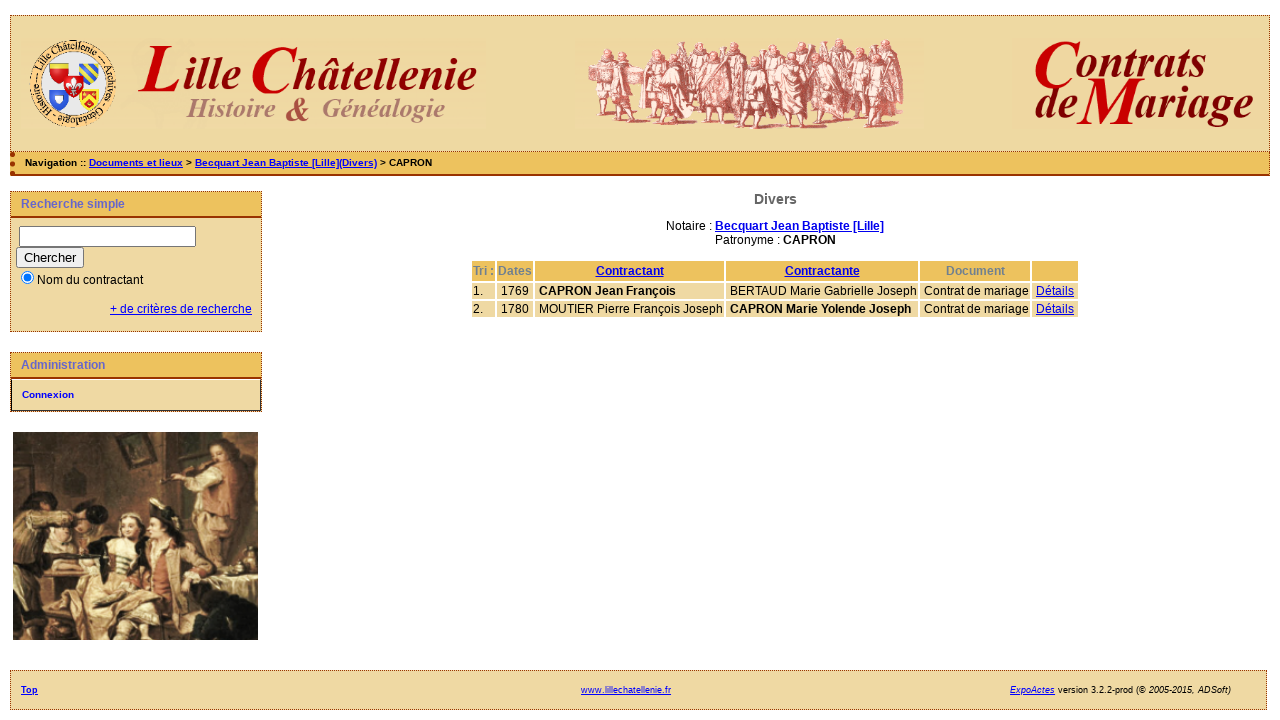

--- FILE ---
content_type: text/html; charset=UTF-8
request_url: https://lillechatellenie.fr/cms/tab_bans.php?args=Becquart+Jean+Baptiste+%5BLille%5D,CAPRON
body_size: 1806
content:
<!DOCTYPE html PUBLIC "-//W3C//DTD XHTML 1.0 Transitional//EN" "http://www.w3.org/TR/xhtml1/DTD/xhtml1-transitional.dtd">
<html xmlns="http://www.w3.org/1999/xhtml">
<head>
<link rel="shortcut icon" href="/cms/img/favicon.ico" type="image/x-icon" />
<link rel="stylesheet" href="/cms/_config/actes.css" type="text/css" />
<link rel="stylesheet" href="/cms/_config/actes_print.css" type="text/css"  media="print" />
<script type="text/javascript">
  		window.cookieconsent_options = {
  			"message":"Les cookies nous permettent de faciliter la navigation et l'usage du site, de personnaliser le contenu et les annonces et d'analyser notre trafic. L'usage du site implique l'acceptation de ces cookies.",
  			"dismiss":"Accepter les cookies",
  			"learnMore":"En savoir plus",
  			"link":"http://www.allaboutcookies.org/fr/",
  			"theme":"dark-top"};</script><script type="text/javascript" src="//s3.amazonaws.com/cc.silktide.com/cookieconsent.latest.min.js"></script><title>Becquart Jean Baptiste [Lille] : Divers</title>
<meta http-equiv="Content-Type" content="text/html; charset="UTF-8" />
<meta name="expires" content="never" />
<meta name="revisit-after" content="15 days" />
<meta name="robots" content="all, index, follow" />
<meta name="description" content=" Becquart Jean Baptiste [Lille] : Divers" />
<meta name="keywords" content="généalogie, dépouillement, actes, tables, patronymes, notariat, contrats de mariage, commune, paroisse, Nord, Lille, châtellenie de Lille, Becquart Jean Baptiste [Lille] : Divers" />
<meta name="generator" content="ExpoActes" />

</head>
<body id="tab_bans"  >
<div id="top" class="entete"><p align="center"><img src="../actes/img/bandeaua.png" align="left" width="465" height="91" border="0">
<img src="../actes/img/bandeaub.png" align="middle" width="349" height="91" border="0"> 
<img src="../actes/img/bandeauc.png" align="right" width="257" height="91" border="0"></div>
<div class="navigation">Navigation :: <a href="/cms/index.php">Documents et lieux</a>
 &gt; <a href="/cms/tab_bans.php?args=Becquart+Jean+Baptiste+%5BLille%5D">Becquart Jean Baptiste [Lille](Divers)</a> &gt; CAPRON
</div>
<div id="col_menu">
<div class="menu_zone">
<div class="menu_titre">Recherche simple</div>
<form class="form_rech" name="recherche" method="post" action="/cms/chercher.php">
&nbsp;<input type="text" name="achercher" />
&nbsp;<input type="submit" name="Submit" value="Chercher" />
<br /><input type="radio" name="zone" value="1" checked="checked" />Nom du contractant 
<input type="hidden" name="direct" value="1" />
<input type="hidden" name="debug" value="" />
<div class="menuTexte" align="right"><dl><dd><a href="/cms/rechavancee.php">+ de critères de recherche</a>&nbsp; &nbsp;</dd></dl></div></form>
</div>
<div class="menu_zone">
<div class="menu_titre">Administration</div>
<div class="menuCorps"><dl>
<dt><a href="/cms/login.php">Connexion</a></dt>
</dl></div>
</div>
<div class="pub_menu">
<img src="http://lillechatellenie.fr/actes/img/Logo.png" width="245" height="208" border="0"></div>
</div>
<div id="col_main">
<h2>Divers</h2><p>Notaire : <a href="/cms/tab_bans.php?args=Becquart+Jean+Baptiste+%5BLille%5D"><b>Becquart Jean Baptiste [Lille]</b></a><br />Patronyme : <b>CAPRON</b></p><table summary="Liste des patronymes"><tr class="rowheader"><th> Tri : </th><th><b>Dates</b></th><th><a href="/cms/tab_bans.php?args=Becquart+Jean+Baptiste+%5BLille%5D,CAPRON&amp;xord=N">Contractant</a></th><th><a href="/cms/tab_bans.php?args=Becquart+Jean+Baptiste+%5BLille%5D,CAPRON&amp;xord=F">Contractante</a></th><th><b>Document</b></th><th>&nbsp;</th></tr>
<tr class="row1">
<td>1. </td>
<td>&nbsp;1769&nbsp;</td>
<td>&nbsp;<b>CAPRON Jean François</b></td>
<td>&nbsp;BERTAUD Marie Gabrielle Joseph</td>
<td>&nbsp;Contrat de mariage</td><td>&nbsp;<a href="/cms/acte_bans.php?xid=8210&xct=5670">Détails</a>&nbsp;</td>
</tr>
<tr class="row0">
<td>2. </td>
<td>&nbsp;1780&nbsp;</td>
<td>&nbsp;MOUTIER Pierre François Joseph</td>
<td>&nbsp;<b>CAPRON Marie Yolende Joseph</b></td>
<td>&nbsp;Contrat de mariage</td><td>&nbsp;<a href="/cms/acte_bans.php?xid=8127&xct=6960">Détails</a>&nbsp;</td>
</tr>
</table></div><div id="pied_page2" class="pied_page2"><div id="totop2" class="totop2"><p class="totop2"><strong><a href="#top">Top</a></strong> &nbsp; </p></div><div id="texte_pied2" class="texte_pied2"><p class="texte_pied2"><a href="http:///www.lillechatellenie.fr/porte/" target="_blank">www.lillechatellenie.fr</a></p></div><div id="copyright2" class="copyright2"><p class="copyright2"><em><a href="http://expocartes.monrezo.be/">ExpoActes</a></em> version 3.2.2-prod (&copy;<em> 2005-2015, ADSoft)</em></p></div></div></body>
</html>




--- FILE ---
content_type: text/css
request_url: https://lillechatellenie.fr/cms/_config/actes.css
body_size: 1321
content:
/* Generated by CaScadeS, a stylesheet editor for Mozilla Composer */

  a:hover { text-decoration: none;
    }

  body 
    {
    margin: 15px 10px;
    padding: 0px;
    font-family: Verdana,Arial,Helvetica,sans-serif;
    font-size: 12px;
    }

  h1 { font-family: Verdana,Geneva,Arial,Helvetica,sans-serif;
    font-size: 18px;
    font-weight: bolder;
    }

  h2 { color: rgb(102, 102, 102);
    font-family: Verdana,Geneva,Arial,Helvetica,sans-serif;
    font-size: 14px;
    font-weight: bold;
    text-align: center;
    }

  h4 { color: rgb(102, 102, 102);
    font-family: Verdana,Arial,Helvetica,sans-serif;
    font-size: 14px;
    font-weight: bold;
    line-height: 2px;
    }

  h5 { color: rgb(32, 32, 255);
    font-family: Verdana,Arial,Helvetica,sans-serif;
    font-size: 12px;
    font-weight: bold;
    line-height:12px;
    }

  html { margin: 0px;
    padding: 0px;
    font-family: Verdana,Arial,Helvetica,sans-serif;
    font-size: 12px;
    }

  li { font-family: Verdana,Arial,Helvetica,sans-serif;
    font-size: 12px;
    line-height: 16px;
    }

  p { font-family: Verdana,Arial,Helvetica,sans-serif;
    font-size: 12px;
    }

  table { margin: 0pt auto;
    }

  td { font-family: Verdana,Arial,Helvetica,sans-serif;
    font-size: 12px;
    line-height: 14px;
    }

  th { color: rgb(112, 128, 144);
    font-family: Verdana,Arial,Helvetica,sans-serif;
    font-size: 12px;
    line-height: 18px;
    }

  .contenu { margin: 0px;
    display: block;
    text-align: center;
    }

  .bandeau {  }

  .entete { border: 1px dotted rgb(153, 51, 0);
    margin: 0px;
    background-color: transparent;
    background-image: url(../img/fond1.jpg);
    background-position: left top;
    background-repeat: repeat;
    display: block;
    float: none;
    font-family: Verdana,Arial,Helvetica,sans-serif;
    font-size: 12px;
    left: 0px;
    line-height: 8px;
    padding-bottom: 10px;
    padding-left: 10px;
    padding-top: 10px;
    position: relative;
    text-align: left;
    top: 0px;
    }

  .entete a { color: rgb(0, 0, 255);
    text-decoration: underline;
    }

  .erreur { color: rgb(255, 0, 0);
    font-family: Verdana,Arial,Helvetica,sans-serif;
    font-size: 12px;
    font-weight: bold;
    }

  .info { color: Green;
    font-family: Verdana,Arial,Helvetica,sans-serif;
    font-size: 12px;
    font-weight: bold;
    text-align: center;
    }

  .message { font-family: Verdana,Arial,Helvetica,sans-serif;
    font-size: 12px;
    font-weight: bold;
    text-align: center;
    }

  .form_rech { margin-left: 5px;
    line-height: 13px;
    margin-top: 8px;
    }

  .menu_titre { border-style: none none solid;
    border-bottom: 2px solid rgb(153, 51, 0);
    padding: 5px 10px;
    background-color: rgb(237, 194, 94);
    color: rgb(102, 102, 204);
    font-weight: bold;
    }

  .menu_zone { border: 1px dotted rgb(153, 51, 0);
    background-color: rgb(239, 217, 163);
    display: block;
    float: left;
    margin-bottom: 20px;
    width: 100%;
    text-align: left;
    }

  .menu_zone a { color: rgb(0, 0, 255);
    text-decoration: underline;
    }

  .navigation {
	border-style: none dotted solid;
	border-color: rgb(153, 51, 0);
	border-width: 5px 1px 2px 5px;
	margin: 0px 0px 15px;
	padding: 5px 10px 6px;
	background-color: rgb(237, 194, 94);
	font-family: Verdana,Geneva,Arial,Helvetica,sans-serif;
	font-size: 10px;
	font-weight: bold;
	text-align: left;
}
	 
  .navigation a { color: rgb(0, 0, 255);
    text-decoration: underline;
    }

  .navigation a:hover { color: rgb(100, 149, 237);
    text-decoration: none;
    }

  .pied_page a { color: rgb(0, 0, 255);
    }

  .row0 { 
    background-color: rgb(239, 217, 163);
    text-align: left;
    padding: 1px 5px 1px 5px;
    }

  .row1 { background-color: rgb(239, 217, 163);
    text-align: left;
    padding: 1px 5px 1px 5px;
    }

 .rowheader { background-color: rgb(237, 194, 94);
    text-align: center;
    padding: 1px 5px 1px 5px;
   }
 
 .fich0 { background-color: rgb(239, 217, 163);
    text-align: left;
    padding: 1px 5px 1px 5px;
    }

 .fich1 { background-color: rgb(239, 217, 163);
   text-align: left;
   padding: 1px 5px 1px 5px;
   }

 .fich2 { background-color: rgb(237, 194, 94);
   text-align: left;
   padding: 1px 5px 1px 5px;
   }

  #col_main { margin: 0px 0px 0px 270px;
    display: block;
    text-align: center;
    }

  #col_main_adm { margin: 0px 0px 0px 270px;
    display: block;
    text-align: left;
    }

  #col_menu { margin: 0px;
    float: left;
    top: 0px;
    width: 250px;
    }

  .menuTexte { 
    margin: 0pt;
    padding: 0px;
    line-height: 20px;
    background-color: rgb(239, 217, 163);
    }

  .menuTexte dt { 
    padding: 0px;
    margin-left: 10px;
    }

  .menuTexte dd { 
    margin-left: 30px;
    padding: 0px;
    }

  .menuCorps { margin: 0pt;
    padding: 0pt;
    line-height: 20px;
    }

  .menuCorps dl { margin: 0px;
    }

  .menuCorps dt { margin: 0px;
    padding: 0px;
    }

  .menuCorps a { border-style: solid;
    border-color: rgb(255, 255, 255) rgb(51, 51, 51) rgb(51, 51, 51) rgb(0, 0, 0);
    border-width: 1px;
    margin: 0px;
    padding: 5px 10px;
    display: block;
    color: rgb(0, 0, 255);
    font-weight: bold;
    font-size: 10px;
    text-decoration: none;
    background-color: rgb(239, 217, 163);
    }

  .menuCorps a:hover { border-style: solid;
    border-color: rgb(51, 51, 51) rgb(255, 255, 255) rgb(255, 255, 255);
    border-width: 1px;
    color: rgb(0, 0, 0);
    text-decoration: none;
    background-color: rgb(239, 217, 163);
    }

  .rech_zone { 
    display: block;
    width: 100%;
    text-align: left;
    float: left;
    margin-bottom: 10px;
    }

  .rech_titre { border: 1px dotted rgb(153, 51, 0);
    padding: 5px 10px;
    background-color: rgb(239, 217, 163);
    color: rgb(102, 102, 204);
    font-weight: bold;
    }

  .critrech {  }

  .critrech ul { list-style-type: none;
    list-style-image: none;
    list-style-position: outside;
    }

  dt { font-weight: bold;
    padding-bottom: 6px;
    padding-top: 12px;
    }

 .certificats { 
    display: block;
    float: left;
    margin-bottom: 20px;
    width: 100%;
    text-align: center;
    }

  .pied_page2 {
    border: 1px dotted rgb(153, 51, 0);
    margin: 10px 0px 5px;
    padding: 5px 10px;
    background-color: rgb(239, 217, 163);
    display: block;
    font-size: 9px;
    text-align: center;
    clear: both;   
    float:left;
    width:98%;
    }
    
  .pied_page2 a { 
    color: rgb(0, 0, 255);
    }

  #totop2 {
    width:33%;
    float: left;
    }
  #texte_pied2 {
    width:32%;
    float:left;
    text-align:center;
    }
  #copyright2 {
    width:33%;
    float: left;
    text-align:right;
    }
    
 .totop2 { 
     font-size: 9px;
     text-align: left;
     }
 
 .texte_pied2 {
    text-align: center;
    font-size: 9px;
     }

 .copyright2 { 
     font-size: 9px;
     text-align: right;
     }

 .pub_menu { 
    display: block;
    float: left;
    margin-bottom: 20px;
    width: 100%;
    text-align: center;
    }
	
.histo {
     position: relative; /* IE hack */
     width: 350px;
     border: 0px solid rgb(237, 194, 94);
     padding: 0px;
     margin: 0 auto;
}

.histo .barre {
     display: block;
     position: relative;
     background:rgb(237, 194, 94);
     text-align: center;
     color: #333;
     height: 1em;
     line-height: 1em;
}

.graphe {
     position: relative; /* IE hack */
     width: 400px;
     border: 1px solid rgb(237, 194, 94);
     padding: 2px;
     margin: 0 auto;
}

.graphe .barre {
     display: block;
     position: relative;
     background:rgb(237, 194, 94);
     text-align: center;
     color: #333;
     height: 2em;
     line-height: 2em;
}
